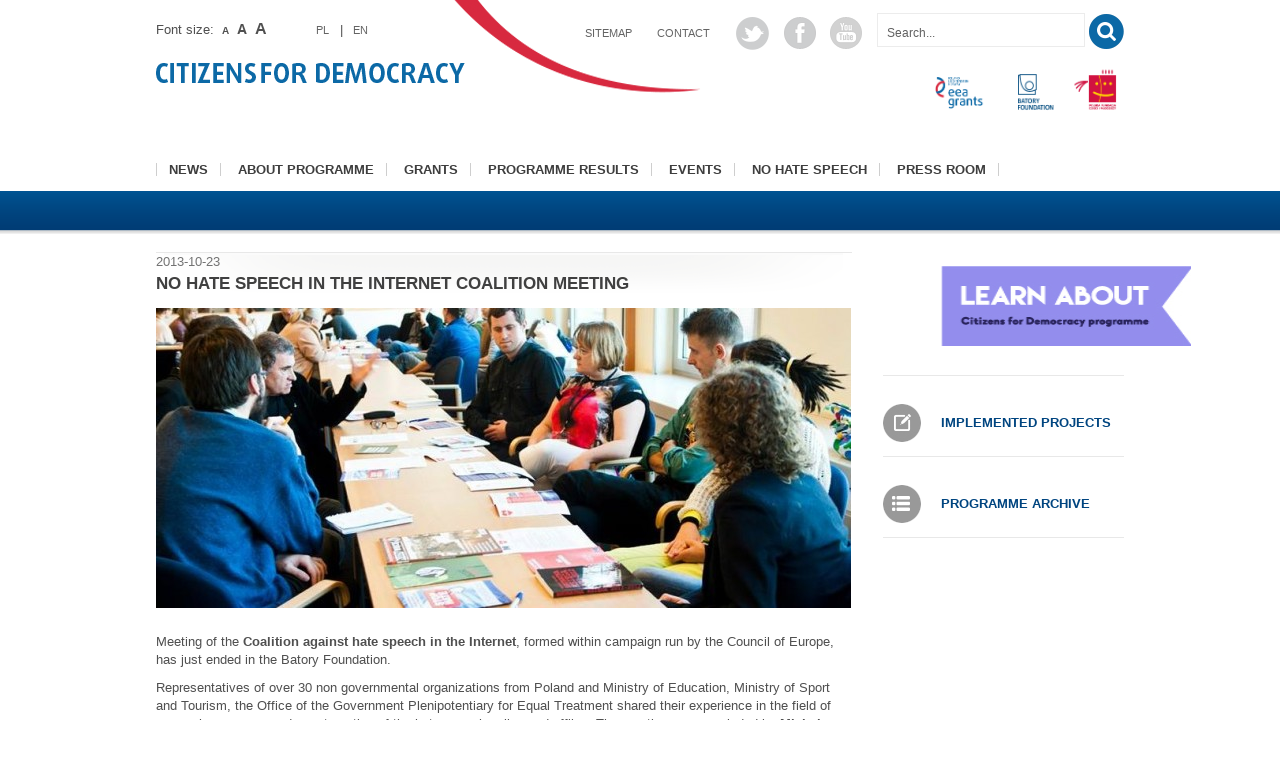

--- FILE ---
content_type: text/html; charset=UTF-8
request_url: https://www.ngofund.org.pl/no-hate-speech-in-the-internet-coalition-meeting/
body_size: 8434
content:
<!DOCTYPE html>
<html>
<head>
    <meta charset="UTF-8" />
    <meta name="robots" content="index, follow" />
    
	<meta property="fb:app_id" content="234309700109824" />
    <meta property="og:title" content="  No Hate Speech in the Internet Coalition meeting" />
    <meta property="og:type" content="website" />
	<meta property="og:image" content="https://www.ngofund.org.pl/wp-content/themes/enea_bernat/images/logos/batory1024.png" />
	<meta property="og:url" content="https://www.ngofund.org.pl/no-hate-speech-in-the-internet-coalition-meeting/" />

		<title>  No Hate Speech in the Internet Coalition meeting - Obywatele dla Demokracji</title>


    <link rel="stylesheet" type="text/css" href="https://www.ngofund.org.pl/wp-content/themes/enea_bernat/style.css?ver=1.0" media="screen" />
    <link rel="pingback" href="https://www.ngofund.org.pl/xmlrpc.php" />

    <script src="https://code.jquery.com/jquery-1.10.1.min.js"></script>
    <script src="https://www.ngofund.org.pl/wp-content/themes/enea_bernat/js/jquery.cssmap.js"></script>
    <script src="https://code.jquery.com/jquery-migrate-1.2.1.min.js"></script>
    <script src="https://www.ngofund.org.pl/wp-content/themes/enea_bernat/jquery.bxslider.min.js"></script>
        <!--[if lt IE 9]><script src="//html5shim.googlecode.com/svn/trunk/html5.js"></script><![endif]-->
    <meta name='robots' content='max-image-preview:large' />
	<style>img:is([sizes="auto" i], [sizes^="auto," i]) { contain-intrinsic-size: 3000px 1500px }</style>
	<script type="text/javascript">
/* <![CDATA[ */
window._wpemojiSettings = {"baseUrl":"https:\/\/s.w.org\/images\/core\/emoji\/16.0.1\/72x72\/","ext":".png","svgUrl":"https:\/\/s.w.org\/images\/core\/emoji\/16.0.1\/svg\/","svgExt":".svg","source":{"concatemoji":"https:\/\/www.ngofund.org.pl\/wp-includes\/js\/wp-emoji-release.min.js?ver=6.8.3"}};
/*! This file is auto-generated */
!function(s,n){var o,i,e;function c(e){try{var t={supportTests:e,timestamp:(new Date).valueOf()};sessionStorage.setItem(o,JSON.stringify(t))}catch(e){}}function p(e,t,n){e.clearRect(0,0,e.canvas.width,e.canvas.height),e.fillText(t,0,0);var t=new Uint32Array(e.getImageData(0,0,e.canvas.width,e.canvas.height).data),a=(e.clearRect(0,0,e.canvas.width,e.canvas.height),e.fillText(n,0,0),new Uint32Array(e.getImageData(0,0,e.canvas.width,e.canvas.height).data));return t.every(function(e,t){return e===a[t]})}function u(e,t){e.clearRect(0,0,e.canvas.width,e.canvas.height),e.fillText(t,0,0);for(var n=e.getImageData(16,16,1,1),a=0;a<n.data.length;a++)if(0!==n.data[a])return!1;return!0}function f(e,t,n,a){switch(t){case"flag":return n(e,"\ud83c\udff3\ufe0f\u200d\u26a7\ufe0f","\ud83c\udff3\ufe0f\u200b\u26a7\ufe0f")?!1:!n(e,"\ud83c\udde8\ud83c\uddf6","\ud83c\udde8\u200b\ud83c\uddf6")&&!n(e,"\ud83c\udff4\udb40\udc67\udb40\udc62\udb40\udc65\udb40\udc6e\udb40\udc67\udb40\udc7f","\ud83c\udff4\u200b\udb40\udc67\u200b\udb40\udc62\u200b\udb40\udc65\u200b\udb40\udc6e\u200b\udb40\udc67\u200b\udb40\udc7f");case"emoji":return!a(e,"\ud83e\udedf")}return!1}function g(e,t,n,a){var r="undefined"!=typeof WorkerGlobalScope&&self instanceof WorkerGlobalScope?new OffscreenCanvas(300,150):s.createElement("canvas"),o=r.getContext("2d",{willReadFrequently:!0}),i=(o.textBaseline="top",o.font="600 32px Arial",{});return e.forEach(function(e){i[e]=t(o,e,n,a)}),i}function t(e){var t=s.createElement("script");t.src=e,t.defer=!0,s.head.appendChild(t)}"undefined"!=typeof Promise&&(o="wpEmojiSettingsSupports",i=["flag","emoji"],n.supports={everything:!0,everythingExceptFlag:!0},e=new Promise(function(e){s.addEventListener("DOMContentLoaded",e,{once:!0})}),new Promise(function(t){var n=function(){try{var e=JSON.parse(sessionStorage.getItem(o));if("object"==typeof e&&"number"==typeof e.timestamp&&(new Date).valueOf()<e.timestamp+604800&&"object"==typeof e.supportTests)return e.supportTests}catch(e){}return null}();if(!n){if("undefined"!=typeof Worker&&"undefined"!=typeof OffscreenCanvas&&"undefined"!=typeof URL&&URL.createObjectURL&&"undefined"!=typeof Blob)try{var e="postMessage("+g.toString()+"("+[JSON.stringify(i),f.toString(),p.toString(),u.toString()].join(",")+"));",a=new Blob([e],{type:"text/javascript"}),r=new Worker(URL.createObjectURL(a),{name:"wpTestEmojiSupports"});return void(r.onmessage=function(e){c(n=e.data),r.terminate(),t(n)})}catch(e){}c(n=g(i,f,p,u))}t(n)}).then(function(e){for(var t in e)n.supports[t]=e[t],n.supports.everything=n.supports.everything&&n.supports[t],"flag"!==t&&(n.supports.everythingExceptFlag=n.supports.everythingExceptFlag&&n.supports[t]);n.supports.everythingExceptFlag=n.supports.everythingExceptFlag&&!n.supports.flag,n.DOMReady=!1,n.readyCallback=function(){n.DOMReady=!0}}).then(function(){return e}).then(function(){var e;n.supports.everything||(n.readyCallback(),(e=n.source||{}).concatemoji?t(e.concatemoji):e.wpemoji&&e.twemoji&&(t(e.twemoji),t(e.wpemoji)))}))}((window,document),window._wpemojiSettings);
/* ]]> */
</script>
<style id='wp-emoji-styles-inline-css' type='text/css'>

	img.wp-smiley, img.emoji {
		display: inline !important;
		border: none !important;
		box-shadow: none !important;
		height: 1em !important;
		width: 1em !important;
		margin: 0 0.07em !important;
		vertical-align: -0.1em !important;
		background: none !important;
		padding: 0 !important;
	}
</style>
<link rel='stylesheet' id='wp-block-library-css' href='https://www.ngofund.org.pl/wp-includes/css/dist/block-library/style.min.css?ver=6.8.3' type='text/css' media='all' />
<style id='classic-theme-styles-inline-css' type='text/css'>
/*! This file is auto-generated */
.wp-block-button__link{color:#fff;background-color:#32373c;border-radius:9999px;box-shadow:none;text-decoration:none;padding:calc(.667em + 2px) calc(1.333em + 2px);font-size:1.125em}.wp-block-file__button{background:#32373c;color:#fff;text-decoration:none}
</style>
<style id='global-styles-inline-css' type='text/css'>
:root{--wp--preset--aspect-ratio--square: 1;--wp--preset--aspect-ratio--4-3: 4/3;--wp--preset--aspect-ratio--3-4: 3/4;--wp--preset--aspect-ratio--3-2: 3/2;--wp--preset--aspect-ratio--2-3: 2/3;--wp--preset--aspect-ratio--16-9: 16/9;--wp--preset--aspect-ratio--9-16: 9/16;--wp--preset--color--black: #000000;--wp--preset--color--cyan-bluish-gray: #abb8c3;--wp--preset--color--white: #ffffff;--wp--preset--color--pale-pink: #f78da7;--wp--preset--color--vivid-red: #cf2e2e;--wp--preset--color--luminous-vivid-orange: #ff6900;--wp--preset--color--luminous-vivid-amber: #fcb900;--wp--preset--color--light-green-cyan: #7bdcb5;--wp--preset--color--vivid-green-cyan: #00d084;--wp--preset--color--pale-cyan-blue: #8ed1fc;--wp--preset--color--vivid-cyan-blue: #0693e3;--wp--preset--color--vivid-purple: #9b51e0;--wp--preset--gradient--vivid-cyan-blue-to-vivid-purple: linear-gradient(135deg,rgba(6,147,227,1) 0%,rgb(155,81,224) 100%);--wp--preset--gradient--light-green-cyan-to-vivid-green-cyan: linear-gradient(135deg,rgb(122,220,180) 0%,rgb(0,208,130) 100%);--wp--preset--gradient--luminous-vivid-amber-to-luminous-vivid-orange: linear-gradient(135deg,rgba(252,185,0,1) 0%,rgba(255,105,0,1) 100%);--wp--preset--gradient--luminous-vivid-orange-to-vivid-red: linear-gradient(135deg,rgba(255,105,0,1) 0%,rgb(207,46,46) 100%);--wp--preset--gradient--very-light-gray-to-cyan-bluish-gray: linear-gradient(135deg,rgb(238,238,238) 0%,rgb(169,184,195) 100%);--wp--preset--gradient--cool-to-warm-spectrum: linear-gradient(135deg,rgb(74,234,220) 0%,rgb(151,120,209) 20%,rgb(207,42,186) 40%,rgb(238,44,130) 60%,rgb(251,105,98) 80%,rgb(254,248,76) 100%);--wp--preset--gradient--blush-light-purple: linear-gradient(135deg,rgb(255,206,236) 0%,rgb(152,150,240) 100%);--wp--preset--gradient--blush-bordeaux: linear-gradient(135deg,rgb(254,205,165) 0%,rgb(254,45,45) 50%,rgb(107,0,62) 100%);--wp--preset--gradient--luminous-dusk: linear-gradient(135deg,rgb(255,203,112) 0%,rgb(199,81,192) 50%,rgb(65,88,208) 100%);--wp--preset--gradient--pale-ocean: linear-gradient(135deg,rgb(255,245,203) 0%,rgb(182,227,212) 50%,rgb(51,167,181) 100%);--wp--preset--gradient--electric-grass: linear-gradient(135deg,rgb(202,248,128) 0%,rgb(113,206,126) 100%);--wp--preset--gradient--midnight: linear-gradient(135deg,rgb(2,3,129) 0%,rgb(40,116,252) 100%);--wp--preset--font-size--small: 13px;--wp--preset--font-size--medium: 20px;--wp--preset--font-size--large: 36px;--wp--preset--font-size--x-large: 42px;--wp--preset--spacing--20: 0.44rem;--wp--preset--spacing--30: 0.67rem;--wp--preset--spacing--40: 1rem;--wp--preset--spacing--50: 1.5rem;--wp--preset--spacing--60: 2.25rem;--wp--preset--spacing--70: 3.38rem;--wp--preset--spacing--80: 5.06rem;--wp--preset--shadow--natural: 6px 6px 9px rgba(0, 0, 0, 0.2);--wp--preset--shadow--deep: 12px 12px 50px rgba(0, 0, 0, 0.4);--wp--preset--shadow--sharp: 6px 6px 0px rgba(0, 0, 0, 0.2);--wp--preset--shadow--outlined: 6px 6px 0px -3px rgba(255, 255, 255, 1), 6px 6px rgba(0, 0, 0, 1);--wp--preset--shadow--crisp: 6px 6px 0px rgba(0, 0, 0, 1);}:where(.is-layout-flex){gap: 0.5em;}:where(.is-layout-grid){gap: 0.5em;}body .is-layout-flex{display: flex;}.is-layout-flex{flex-wrap: wrap;align-items: center;}.is-layout-flex > :is(*, div){margin: 0;}body .is-layout-grid{display: grid;}.is-layout-grid > :is(*, div){margin: 0;}:where(.wp-block-columns.is-layout-flex){gap: 2em;}:where(.wp-block-columns.is-layout-grid){gap: 2em;}:where(.wp-block-post-template.is-layout-flex){gap: 1.25em;}:where(.wp-block-post-template.is-layout-grid){gap: 1.25em;}.has-black-color{color: var(--wp--preset--color--black) !important;}.has-cyan-bluish-gray-color{color: var(--wp--preset--color--cyan-bluish-gray) !important;}.has-white-color{color: var(--wp--preset--color--white) !important;}.has-pale-pink-color{color: var(--wp--preset--color--pale-pink) !important;}.has-vivid-red-color{color: var(--wp--preset--color--vivid-red) !important;}.has-luminous-vivid-orange-color{color: var(--wp--preset--color--luminous-vivid-orange) !important;}.has-luminous-vivid-amber-color{color: var(--wp--preset--color--luminous-vivid-amber) !important;}.has-light-green-cyan-color{color: var(--wp--preset--color--light-green-cyan) !important;}.has-vivid-green-cyan-color{color: var(--wp--preset--color--vivid-green-cyan) !important;}.has-pale-cyan-blue-color{color: var(--wp--preset--color--pale-cyan-blue) !important;}.has-vivid-cyan-blue-color{color: var(--wp--preset--color--vivid-cyan-blue) !important;}.has-vivid-purple-color{color: var(--wp--preset--color--vivid-purple) !important;}.has-black-background-color{background-color: var(--wp--preset--color--black) !important;}.has-cyan-bluish-gray-background-color{background-color: var(--wp--preset--color--cyan-bluish-gray) !important;}.has-white-background-color{background-color: var(--wp--preset--color--white) !important;}.has-pale-pink-background-color{background-color: var(--wp--preset--color--pale-pink) !important;}.has-vivid-red-background-color{background-color: var(--wp--preset--color--vivid-red) !important;}.has-luminous-vivid-orange-background-color{background-color: var(--wp--preset--color--luminous-vivid-orange) !important;}.has-luminous-vivid-amber-background-color{background-color: var(--wp--preset--color--luminous-vivid-amber) !important;}.has-light-green-cyan-background-color{background-color: var(--wp--preset--color--light-green-cyan) !important;}.has-vivid-green-cyan-background-color{background-color: var(--wp--preset--color--vivid-green-cyan) !important;}.has-pale-cyan-blue-background-color{background-color: var(--wp--preset--color--pale-cyan-blue) !important;}.has-vivid-cyan-blue-background-color{background-color: var(--wp--preset--color--vivid-cyan-blue) !important;}.has-vivid-purple-background-color{background-color: var(--wp--preset--color--vivid-purple) !important;}.has-black-border-color{border-color: var(--wp--preset--color--black) !important;}.has-cyan-bluish-gray-border-color{border-color: var(--wp--preset--color--cyan-bluish-gray) !important;}.has-white-border-color{border-color: var(--wp--preset--color--white) !important;}.has-pale-pink-border-color{border-color: var(--wp--preset--color--pale-pink) !important;}.has-vivid-red-border-color{border-color: var(--wp--preset--color--vivid-red) !important;}.has-luminous-vivid-orange-border-color{border-color: var(--wp--preset--color--luminous-vivid-orange) !important;}.has-luminous-vivid-amber-border-color{border-color: var(--wp--preset--color--luminous-vivid-amber) !important;}.has-light-green-cyan-border-color{border-color: var(--wp--preset--color--light-green-cyan) !important;}.has-vivid-green-cyan-border-color{border-color: var(--wp--preset--color--vivid-green-cyan) !important;}.has-pale-cyan-blue-border-color{border-color: var(--wp--preset--color--pale-cyan-blue) !important;}.has-vivid-cyan-blue-border-color{border-color: var(--wp--preset--color--vivid-cyan-blue) !important;}.has-vivid-purple-border-color{border-color: var(--wp--preset--color--vivid-purple) !important;}.has-vivid-cyan-blue-to-vivid-purple-gradient-background{background: var(--wp--preset--gradient--vivid-cyan-blue-to-vivid-purple) !important;}.has-light-green-cyan-to-vivid-green-cyan-gradient-background{background: var(--wp--preset--gradient--light-green-cyan-to-vivid-green-cyan) !important;}.has-luminous-vivid-amber-to-luminous-vivid-orange-gradient-background{background: var(--wp--preset--gradient--luminous-vivid-amber-to-luminous-vivid-orange) !important;}.has-luminous-vivid-orange-to-vivid-red-gradient-background{background: var(--wp--preset--gradient--luminous-vivid-orange-to-vivid-red) !important;}.has-very-light-gray-to-cyan-bluish-gray-gradient-background{background: var(--wp--preset--gradient--very-light-gray-to-cyan-bluish-gray) !important;}.has-cool-to-warm-spectrum-gradient-background{background: var(--wp--preset--gradient--cool-to-warm-spectrum) !important;}.has-blush-light-purple-gradient-background{background: var(--wp--preset--gradient--blush-light-purple) !important;}.has-blush-bordeaux-gradient-background{background: var(--wp--preset--gradient--blush-bordeaux) !important;}.has-luminous-dusk-gradient-background{background: var(--wp--preset--gradient--luminous-dusk) !important;}.has-pale-ocean-gradient-background{background: var(--wp--preset--gradient--pale-ocean) !important;}.has-electric-grass-gradient-background{background: var(--wp--preset--gradient--electric-grass) !important;}.has-midnight-gradient-background{background: var(--wp--preset--gradient--midnight) !important;}.has-small-font-size{font-size: var(--wp--preset--font-size--small) !important;}.has-medium-font-size{font-size: var(--wp--preset--font-size--medium) !important;}.has-large-font-size{font-size: var(--wp--preset--font-size--large) !important;}.has-x-large-font-size{font-size: var(--wp--preset--font-size--x-large) !important;}
:where(.wp-block-post-template.is-layout-flex){gap: 1.25em;}:where(.wp-block-post-template.is-layout-grid){gap: 1.25em;}
:where(.wp-block-columns.is-layout-flex){gap: 2em;}:where(.wp-block-columns.is-layout-grid){gap: 2em;}
:root :where(.wp-block-pullquote){font-size: 1.5em;line-height: 1.6;}
</style>
<link rel='stylesheet' id='slb_core-css' href='https://www.ngofund.org.pl/wp-content/plugins/simple-lightbox/client/css/app.css?ver=2.9.4' type='text/css' media='all' />
<link rel="https://api.w.org/" href="https://www.ngofund.org.pl/wp-json/" /><link rel="alternate" title="JSON" type="application/json" href="https://www.ngofund.org.pl/wp-json/wp/v2/posts/1719" /><link rel="EditURI" type="application/rsd+xml" title="RSD" href="https://www.ngofund.org.pl/xmlrpc.php?rsd" />
<meta name="generator" content="WordPress 6.8.3" />
<link rel="canonical" href="https://www.ngofund.org.pl/no-hate-speech-in-the-internet-coalition-meeting/" />
<link rel="alternate" title="oEmbed (JSON)" type="application/json+oembed" href="https://www.ngofund.org.pl/wp-json/oembed/1.0/embed?url=https%3A%2F%2Fwww.ngofund.org.pl%2Fno-hate-speech-in-the-internet-coalition-meeting%2F&#038;lang=en" />
<link rel="alternate" title="oEmbed (XML)" type="text/xml+oembed" href="https://www.ngofund.org.pl/wp-json/oembed/1.0/embed?url=https%3A%2F%2Fwww.ngofund.org.pl%2Fno-hate-speech-in-the-internet-coalition-meeting%2F&#038;format=xml&#038;lang=en" />
    <script src="https://www.ngofund.org.pl/wp-content/themes/enea_bernat/script-pp.js"></script>
    <script src="https://www.ngofund.org.pl/wp-content/themes/enea_bernat/js/script-maps.js"></script>
    <link rel="stylesheet" media="screen,projection" href="https://www.ngofund.org.pl/wp-content/themes/enea_bernat/cssmap-poland/cssmap-poland.css" />
    <!--[if IE]>wstawic kod html5 dla ie starszego<![endif]-->

<!-- Google tag (gtag.js) -->
<script async src="https://www.googletagmanager.com/gtag/js?id=G-TNRJV3F0GJ"></script>
<script>
  window.dataLayer = window.dataLayer || [];
  function gtag(){dataLayer.push(arguments);}
  gtag('js', new Date());

  gtag('config', 'G-TNRJV3F0GJ');
</script>

</head>
<body data-rsssl=1>
<script type="text/javascript">
	$(document).ready( function(){
		$('.fontSize12').click( function(){
			$('#content').css('font-size',12);
		});
		$('.fontSize14').click( function(){
			$('#content').css('font-size',14);
		});
		$('.fontSize16').click( function(){
			$('#content').css('font-size',16);
		});
	});
</script>
<div class="bodywrapper clearfix headpart">
	<div class="clearfix" id="topbar">
        <div style="float: left;">
                            Font size:&nbsp;
                        <span class="fontSize12">A</span>&nbsp;
            <span class="fontSize14">A</span>&nbsp;
            <span class="fontSize16">A</span>&nbsp;
            <div style="margin-left: 30px; display: inline-block;"><a href="https://www.ngofund.org.pl/" title="Wersja polska">PL</a>|<a href="https://www.ngofund.org.pl/?lang=en" title="English version">EN</a></div>
        </div>
		<form action="https://www.ngofund.org.pl/en" method="get" name="formSearchBox">
						<!--<a href="https://www.ngofund.org.pl/download/" title="Download section">Download</a>-->
			<a href="https://www.ngofund.org.pl/sitemap.xml" target="_blank" title="Take a look at sitemap">Sitemap</a>
			<a href="https://www.ngofund.org.pl/contact/" title="Fell free to contact with us">Contact</a>
            <a target="_blank" href="https://twitter.com/ngofund" id="twitter-icon" title="Visit our Twitter">&nbsp;</a>
			<a target="_blank" href="https://www.facebook.com/pages/Obywatele-dla-Demokracji/152142488319008" id="facebook-icon" title="Visit our Facebook">&nbsp;</a>
			<a target="_blank" href="https://www.youtube.com/channel/UCCBvZ92WnvfnBpACLUSDFbA" id="youtube-icon" title="View our YouTube channel">&nbsp;</a>
			<div>
				<input type="text" name="s" id="s" onclick="this.value='';" onfocus="this.select()" onblur="this.value=!this.value?'Search...':this.value;" value="Search..." />
				<input name="doSearch" type="submit" value="" />
			</div>
					</form>
	</div>
	<div class="clearfix" id="logos">
				<a href="https://www.ngofund.org.pl/?lang=en" title="Homepage">
			<img alt="Logo Citizens for democracy" src="https://www.ngofund.org.pl/wp-content/themes/enea_bernat/images/logos/obywatele-dla-demokracji-en.png" title="Citizens for democracy - Homepage" />
		</a>
				<a href="http://eeagrants.org/">
			<img style="margin-left:399px;" alt="Logo EEA Grants" src="https://www.ngofund.org.pl/wp-content/themes/enea_bernat/images/logos/eea-grants.png" title="Iceland Liechtenstein Norway EEA Grants" />
		</a>
				<a href="http://batory.org.pl/en" title="Visit Batory Foundation Page">
			<img alt="Logo Stefan Batory Foundation" src="https://www.ngofund.org.pl/wp-content/themes/enea_bernat/images/logos/batory-en.png" title="Operator - Fundacja im. Stefana Batorego" />
		</a>
				<a href="http://pcyf.org.pl" title="Odwiedź stronę polskiej Fundacji Dzieci i Młodzieży">
			<img alt="Logo PFDiM" src="https://www.ngofund.org.pl/wp-content/themes/enea_bernat/images/logos/pfdim.png" title="Partner - Polska Fundacja Dzieci i Młodzieży" />
		</a>
	</div>
</div>
<div id="mainmenuwrapper">
	<div id="mainmenu">

                    <div class="menu-main-menu-container"><ul id="menu-main-menu" class="menu"><li id="menu-item-990" class="menu-item menu-item-type-custom menu-item-object-custom menu-item-990"><a href="/?lang=en">News</a></li>
<li id="menu-item-653" class="menu-item menu-item-type-post_type menu-item-object-page menu-item-has-children menu-item-653"><a href="https://www.ngofund.org.pl/programme/">About Programme</a>
<ul class="sub-menu">
	<li id="menu-item-1065" class="menu-item menu-item-type-post_type menu-item-object-page menu-item-1065"><a href="https://www.ngofund.org.pl/programme/team/">Team</a></li>
</ul>
</li>
<li id="menu-item-8803" class="menu-item menu-item-type-post_type menu-item-object-page menu-item-8803"><a href="https://www.ngofund.org.pl/grants/">Grants</a></li>
<li id="menu-item-8824" class="menu-item menu-item-type-post_type menu-item-object-page menu-item-8824"><a href="https://www.ngofund.org.pl/programme-results/">Programme Results</a></li>
<li id="menu-item-8814" class="menu-item menu-item-type-post_type menu-item-object-page menu-item-has-children menu-item-8814"><a href="https://www.ngofund.org.pl/events/">Events</a>
<ul class="sub-menu">
	<li id="menu-item-8817" class="menu-item menu-item-type-post_type menu-item-object-page menu-item-8817"><a href="https://www.ngofund.org.pl/workshops-and-meetings/">Workshops and meetings</a></li>
	<li id="menu-item-8816" class="menu-item menu-item-type-post_type menu-item-object-page menu-item-8816"><a href="https://www.ngofund.org.pl/ngo-forums/">NGO Forums</a></li>
	<li id="menu-item-8815" class="menu-item menu-item-type-post_type menu-item-object-page menu-item-8815"><a href="https://www.ngofund.org.pl/bilateral-relations/">Bilateral relations</a></li>
</ul>
</li>
<li id="menu-item-796" class="menu-item menu-item-type-post_type menu-item-object-page menu-item-796"><a href="https://www.ngofund.org.pl/no-hate-speech/">No hate speech</a></li>
<li id="menu-item-5356" class="menu-item menu-item-type-post_type menu-item-object-page menu-item-5356"><a href="https://www.ngofund.org.pl/press-room/">Press room</a></li>
</ul></div>        
	</div>
</div>
<div class="bodywrapper">
	<div class="clearfix" id="content_wrapper">
		<div id="content">
			<div class="inner">
				
				<div class="entry-header">
					<span>2013-10-23</span>
					<h3><a href="https://www.ngofund.org.pl/no-hate-speech-in-the-internet-coalition-meeting/" title="">No Hate Speech in the Internet Coalition meeting</a></h3>
				</div>
				<div class="entry-content">
		        		<img width="695" height="300" src="https://www.ngofund.org.pl/wp-content/uploads/2013/10/koalicja-695x300.jpg" class="attachment-subpost-thumbnail size-subpost-thumbnail wp-post-image" alt="" decoding="async" fetchpriority="high" />					<p>Meeting of the <strong>Coalition against hate speech in the Internet</strong>, formed within campaign run by the Council of Europe, has just ended in the Batory Foundation.</p>
<p><span id="more-1719"></span></p>
<p>Representatives of over 30 non governmental organizations from Poland and Ministry of Education, Ministry of Sport and Tourism, the Office of the Government Plenipotentiary for Equal Treatment shared their experience in the field of research, response and counteracting of the hate speech online and offline. The meeting was concluded by <strong>Michał Boni, the Minister of Administration and Digitisation</strong>, who expressed his support for the initiative.</p>
<p>The meeting was supported by the EEA Grants within the Citizens for Democracy programme.</p>
<p>&nbsp;</p>

		<style type="text/css">
			#gallery-1 {
				margin: auto;
			}
			#gallery-1 .gallery-item {
				float: left;
				margin-top: 10px;
				text-align: center;
				width: 25%;
			}
			#gallery-1 img {
				border: 2px solid #cfcfcf;
			}
			#gallery-1 .gallery-caption {
				margin-left: 0;
			}
			/* see gallery_shortcode() in wp-includes/media.php */
		</style>
		<div id='gallery-1' class='gallery galleryid-1719 gallery-columns-4 gallery-size-thumbnail'><dl class='gallery-item'>
			<dt class='gallery-icon landscape'>
				<a href="https://www.ngofund.org.pl/no-hate-speech-in-the-internet-coalition-meeting/dariusz-grzemny-fot-bez-nienawisci-2/" data-slb-active="1" data-slb-asset="108806741" data-slb-internal="1811" data-slb-group="1719"><img decoding="async" width="150" height="150" src="https://www.ngofund.org.pl/wp-content/uploads/2013/10/Dariusz-Grzemny.-fot.-Bez-Nienawisci1-150x150.jpg" class="attachment-thumbnail size-thumbnail" alt="" /></a>
			</dt></dl><dl class='gallery-item'>
			<dt class='gallery-icon landscape'>
				<a href="https://www.ngofund.org.pl/no-hate-speech-in-the-internet-coalition-meeting/dyskusja-w-grupie-roboczej-fot-bez-nienawisci-2/" data-slb-active="1" data-slb-asset="454096556" data-slb-internal="1812" data-slb-group="1719"><img decoding="async" width="150" height="150" src="https://www.ngofund.org.pl/wp-content/uploads/2013/10/Dyskusja-w-grupie-roboczej.-fot.-Bez-Nienawisci1-150x150.jpg" class="attachment-thumbnail size-thumbnail" alt="" /></a>
			</dt></dl><dl class='gallery-item'>
			<dt class='gallery-icon landscape'>
				<a href="https://www.ngofund.org.pl/no-hate-speech-in-the-internet-coalition-meeting/jan-dabkowski-koordynator-kampanii-w-polsce-fot-bez-nienawisci-2/" data-slb-active="1" data-slb-asset="853171181" data-slb-internal="1813" data-slb-group="1719"><img loading="lazy" decoding="async" width="150" height="150" src="https://www.ngofund.org.pl/wp-content/uploads/2013/10/Jan-Dabkowski-koordynator-Kampanii-w-Polsce.-fot.-Bez-Nienawisci1-150x150.jpg" class="attachment-thumbnail size-thumbnail" alt="" /></a>
			</dt></dl><dl class='gallery-item'>
			<dt class='gallery-icon landscape'>
				<a href="https://www.ngofund.org.pl/no-hate-speech-in-the-internet-coalition-meeting/spotkanie-w-grupie-roboczej-fot-fot-bez-nienawisci-2/" data-slb-active="1" data-slb-asset="1192777056" data-slb-internal="1814" data-slb-group="1719"><img loading="lazy" decoding="async" width="150" height="150" src="https://www.ngofund.org.pl/wp-content/uploads/2013/10/Spotkanie-w-grupie-roboczej.-fot.-fot.-Bez-Nienawisci1-150x150.jpg" class="attachment-thumbnail size-thumbnail" alt="" /></a>
			</dt></dl><br style="clear: both" />
		</div>

				</div>
							</div>
		</div>
	<div id="sidebar" role="complementary">
		<ul>
			<div id="text-53" class="widget widget_text clearfix greyCircleBox iconset-sidebar">			<div class="textwidget"><a href="http://poznaj.ngofund.org.pl/"><img class="alignleft wp-image-8759 size-full" src="/wp-content/uploads/2017/04/Learn_about.jpg" alt="choragiewki72dpi3" width="250" height="80" /></a></div>
		</div><div id="text-55" class="widget widget_text clearfix greyCircleBox iconset-sidebar"><h2 class="widgettitle">Implemented projects</h2>			<div class="textwidget"><a href="/implemented-projects/" class="edit" title="">
Implemented projects
</a></div>
		</div><div id="text-52" class="widget widget_text clearfix greyCircleBox iconset-sidebar"><h2 class="widgettitle">Programme Archive</h2>			<div class="textwidget"><a href="/programme-archive" class="list" title="">
Programme Archive
</a></div>
		</div>		</ul>
	</div>
	</div>
</div>
<div id="footer">
	<div class="inner">
		<p class="aside">
						This website uses cookies<br>
			in accordance with its <a href="/programme/privacy-policy/">Privacy policy</a>.<br>
			You can adjust the manner in which cookies are stored<br>or accessed in your browser.
							<p>The programme is financed by the EEA Funds
			</div>
</div>
<script type="speculationrules">
{"prefetch":[{"source":"document","where":{"and":[{"href_matches":"\/*"},{"not":{"href_matches":["\/wp-*.php","\/wp-admin\/*","\/wp-content\/uploads\/*","\/wp-content\/*","\/wp-content\/plugins\/*","\/wp-content\/themes\/enea_bernat\/*","\/*\\?(.+)"]}},{"not":{"selector_matches":"a[rel~=\"nofollow\"]"}},{"not":{"selector_matches":".no-prefetch, .no-prefetch a"}}]},"eagerness":"conservative"}]}
</script>
<script type="text/javascript" src="https://www.ngofund.org.pl/wp-includes/js/comment-reply.min.js?ver=6.8.3" id="comment-reply-js" async="async" data-wp-strategy="async"></script>
<script type="text/javascript" src="https://www.ngofund.org.pl/wp-includes/js/jquery/jquery.min.js?ver=3.7.1" id="jquery-core-js"></script>
<script type="text/javascript" src="https://www.ngofund.org.pl/wp-includes/js/jquery/jquery-migrate.min.js?ver=3.4.1" id="jquery-migrate-js"></script>
<script type="text/javascript" src="https://www.ngofund.org.pl/wp-content/plugins/simple-lightbox/client/js/prod/lib.core.js?ver=2.9.4" id="slb_core-js"></script>
<script type="text/javascript" src="https://www.ngofund.org.pl/wp-content/plugins/simple-lightbox/client/js/prod/lib.view.js?ver=2.9.4" id="slb_view-js"></script>
<script type="text/javascript" src="https://www.ngofund.org.pl/wp-content/plugins/simple-lightbox/themes/baseline/js/prod/client.js?ver=2.9.4" id="slb-asset-slb_baseline-base-js"></script>
<script type="text/javascript" src="https://www.ngofund.org.pl/wp-content/plugins/simple-lightbox/themes/default/js/prod/client.js?ver=2.9.4" id="slb-asset-slb_default-base-js"></script>
<script type="text/javascript" src="https://www.ngofund.org.pl/wp-content/plugins/simple-lightbox/template-tags/item/js/prod/tag.item.js?ver=2.9.4" id="slb-asset-item-base-js"></script>
<script type="text/javascript" src="https://www.ngofund.org.pl/wp-content/plugins/simple-lightbox/template-tags/ui/js/prod/tag.ui.js?ver=2.9.4" id="slb-asset-ui-base-js"></script>
<script type="text/javascript" src="https://www.ngofund.org.pl/wp-content/plugins/simple-lightbox/content-handlers/image/js/prod/handler.image.js?ver=2.9.4" id="slb-asset-image-base-js"></script>
<script type="text/javascript" id="slb_footer">/* <![CDATA[ */if ( !!window.jQuery ) {(function($){$(document).ready(function(){if ( !!window.SLB && SLB.has_child('View.init') ) { SLB.View.init({"ui_autofit":true,"ui_animate":true,"slideshow_autostart":false,"slideshow_duration":"20","group_loop":true,"ui_overlay_opacity":"0.8","ui_title_default":false,"theme_default":"slb_default","ui_labels":{"loading":"","close":"","nav_next":"","nav_prev":"","slideshow_start":"Start","slideshow_stop":"Stop","group_status":"%current%\/%total%"}}); }
if ( !!window.SLB && SLB.has_child('View.assets') ) { {$.extend(SLB.View.assets, {"108806741":{"id":1811,"type":"image","internal":true,"source":"https:\/\/www.ngofund.org.pl\/wp-content\/uploads\/2013\/10\/Dariusz-Grzemny.-fot.-Bez-Nienawisci1.jpg","title":"Dariusz Grzemny, Campaign cooperator. fot. Bez Nienawi\u015bci","caption":"","description":""},"454096556":{"id":1812,"type":"image","internal":true,"source":"https:\/\/www.ngofund.org.pl\/wp-content\/uploads\/2013\/10\/Dyskusja-w-grupie-roboczej.-fot.-Bez-Nienawisci1.jpg","title":"Discussion in a working group. fot. Bez Nienawi\u015bci","caption":"","description":""},"853171181":{"id":1813,"type":"image","internal":true,"source":"https:\/\/www.ngofund.org.pl\/wp-content\/uploads\/2013\/10\/Jan-Dabkowski-koordynator-Kampanii-w-Polsce.-fot.-Bez-Nienawisci1.jpg","title":"Jan D\u0105bkowski, coordinator of the Campaign in Poland. fot. Bez Nienawi\u015bci","caption":"","description":""},"1192777056":{"id":1814,"type":"image","internal":true,"source":"https:\/\/www.ngofund.org.pl\/wp-content\/uploads\/2013\/10\/Spotkanie-w-grupie-roboczej.-fot.-fot.-Bez-Nienawisci1.jpg","title":"Meeting in a working group. fot. fot. Bez Nienawi\u015bci","caption":"","description":""}});} }
/* THM */
if ( !!window.SLB && SLB.has_child('View.extend_theme') ) { SLB.View.extend_theme('slb_baseline',{"name":"Baseline","parent":"","styles":[{"handle":"base","uri":"https:\/\/www.ngofund.org.pl\/wp-content\/plugins\/simple-lightbox\/themes\/baseline\/css\/style.css","deps":[]}],"layout_raw":"<div class=\"slb_container\"><div class=\"slb_content\">{{item.content}}<div class=\"slb_nav\"><span class=\"slb_prev\">{{ui.nav_prev}}<\/span><span class=\"slb_next\">{{ui.nav_next}}<\/span><\/div><div class=\"slb_controls\"><span class=\"slb_close\">{{ui.close}}<\/span><span class=\"slb_slideshow\">{{ui.slideshow_control}}<\/span><\/div><div class=\"slb_loading\">{{ui.loading}}<\/div><\/div><div class=\"slb_details\"><div class=\"inner\"><div class=\"slb_data\"><div class=\"slb_data_content\"><span class=\"slb_data_title\">{{item.title}}<\/span><span class=\"slb_group_status\">{{ui.group_status}}<\/span><div class=\"slb_data_desc\">{{item.description}}<\/div><\/div><\/div><div class=\"slb_nav\"><span class=\"slb_prev\">{{ui.nav_prev}}<\/span><span class=\"slb_next\">{{ui.nav_next}}<\/span><\/div><\/div><\/div><\/div>"}); }if ( !!window.SLB && SLB.has_child('View.extend_theme') ) { SLB.View.extend_theme('slb_default',{"name":"Default (Light)","parent":"slb_baseline","styles":[{"handle":"base","uri":"https:\/\/www.ngofund.org.pl\/wp-content\/plugins\/simple-lightbox\/themes\/default\/css\/style.css","deps":[]}]}); }})})(jQuery);}/* ]]> */</script>
<script type="text/javascript" id="slb_context">/* <![CDATA[ */if ( !!window.jQuery ) {(function($){$(document).ready(function(){if ( !!window.SLB ) { {$.extend(SLB, {"context":["public","user_guest"]});} }})})(jQuery);}/* ]]> */</script>
<script defer src="https://static.cloudflareinsights.com/beacon.min.js/vcd15cbe7772f49c399c6a5babf22c1241717689176015" integrity="sha512-ZpsOmlRQV6y907TI0dKBHq9Md29nnaEIPlkf84rnaERnq6zvWvPUqr2ft8M1aS28oN72PdrCzSjY4U6VaAw1EQ==" data-cf-beacon='{"version":"2024.11.0","token":"e0a3e65b2bf94284a15b2fb98074104a","r":1,"server_timing":{"name":{"cfCacheStatus":true,"cfEdge":true,"cfExtPri":true,"cfL4":true,"cfOrigin":true,"cfSpeedBrain":true},"location_startswith":null}}' crossorigin="anonymous"></script>
</body>
</html>